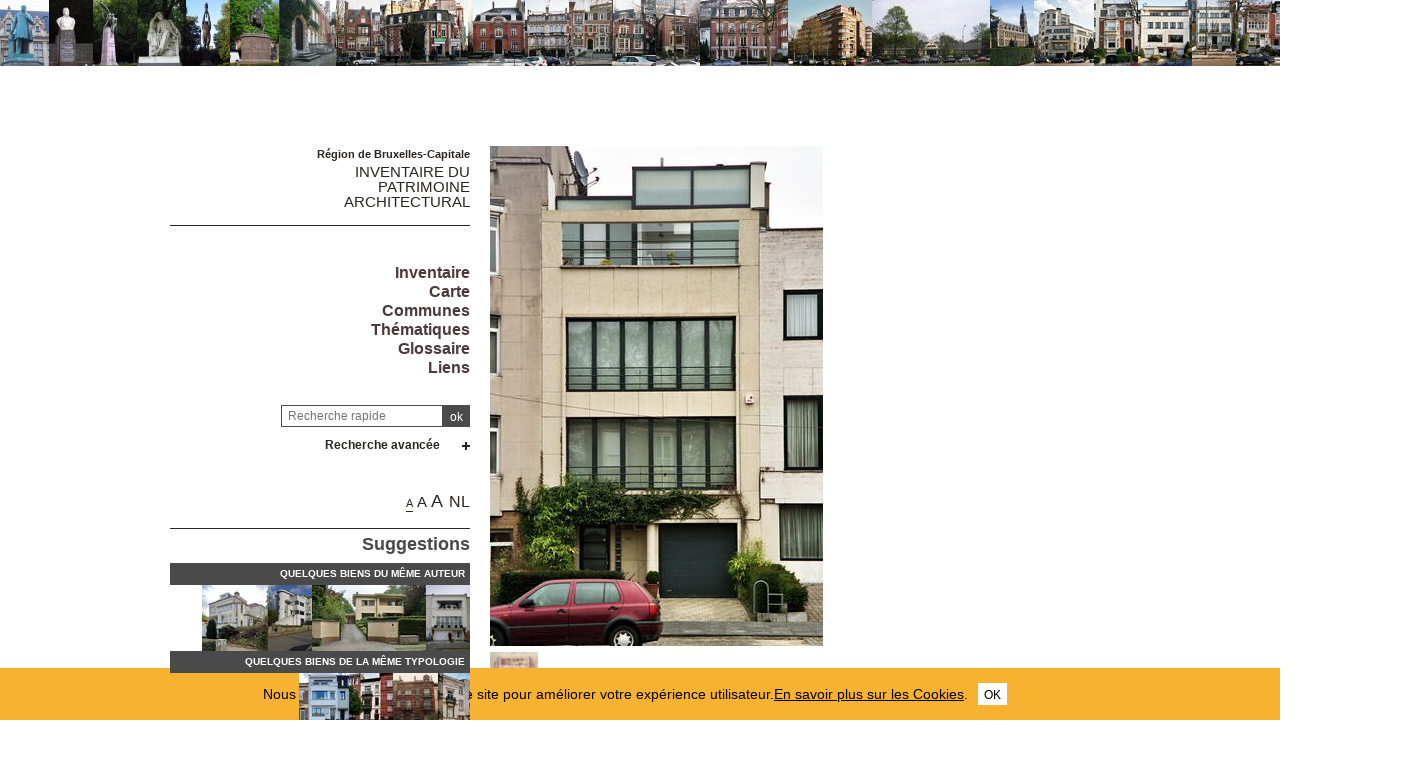

--- FILE ---
content_type: text/html; charset=utf-8
request_url: https://monument.heritage.brussels/fr/Bruxelles_Extension_Sud/Avenue_Franklin_Roosevelt/206/16188
body_size: 69471
content:
<!DOCTYPE html> 
<html lang="fr">
<head>
  	<meta http-equiv="content-type" content="text/html; charset=utf-8" />
	<meta content="IE=edge,chrome=1" http-equiv="X-UA-Compatible">
	<meta name='viewport' content='width=device-width, initial-scale=1.0, user-scalable=0' >
	<title> &ndash; Inventaire du patrimoine architectural</title>
	<link rel="shortcut icon" href="/img/urban_favicon.png" type="image/vnd.microsoft.icon" />
	<meta content="maison d’habitation, Raphaël DELVILLE <span class='art-field'>architecte</span>" name="description">
	<meta name="DC.title" content=" &ndash; Inventaire du patrimoine architectural" />	<meta property="og:title" content=" &ndash; Inventaire du patrimoine architectural" />
	<meta property="og:type" content="Place" />
	<meta property="og:description" content="maison d’habitation, Raphaël DELVILLE <span class='art-field'>architecte</span>" />
	<meta property="og:locale" content="fr_FR" />
	<meta property="og:image" content="https://monument.heritage.brussels/medias/500/buildings/10516062_0206_P01.jpg" />
	<meta property="og:image:url" content="https://monument.heritage.brussels/medias/500/buildings/10516062_0206_P01.jpg" />
	<meta property="og:image:height" content="500" />
	<style>@import url("/_integration/heritage/assets/css/style.css?v=20260119164621");</style>
	<style>@import url("/_integration/shame.monuments.css?v=20260119164621");</style>
	<link rel="stylesheet" href="https://unpkg.com/leaflet@1.4.0/dist/leaflet.css"
  integrity="sha512-puBpdR0798OZvTTbP4A8Ix/l+A4dHDD0DGqYW6RQ+9jxkRFclaxxQb/SJAWZfWAkuyeQUytO7+7N4QKrDh+drA=="
  crossorigin=""/>
  <link rel="stylesheet" media="all" href="https://unpkg.com/leaflet.markercluster@1.4.1/dist/MarkerCluster.Default.css" />
<link rel="stylesheet" media="all" href="https://unpkg.com/leaflet.markercluster@1.4.1/dist/MarkerCluster.css" />
  
  
<script src="https://unpkg.com/leaflet@1.4.0/dist/leaflet.js"
  integrity="sha512-QVftwZFqvtRNi0ZyCtsznlKSWOStnDORoefr1enyq5mVL4tmKB3S/EnC3rRJcxCPavG10IcrVGSmPh6Qw5lwrg=="
  crossorigin=""></script>
  <script src="https://unpkg.com/leaflet.markercluster@1.4.1/dist/leaflet.markercluster.js"></script>
  

  <script src="/_integration/Control.FullScreen.js"></script>
  
  
  <script src="/_integration/heritage/assets/js/dist/libs.js?v=1"></script>
  <script src="https://cdnjs.cloudflare.com/ajax/libs/popper.js/1.14.3/umd/popper.min.js" integrity="sha384-ZMP7rVo3mIykV+2+9J3UJ46jBk0WLaUAdn689aCwoqbBJiSnjAK/l8WvCWPIPm49" crossorigin="anonymous"></script>
  <script src="https://stackpath.bootstrapcdn.com/bootstrap/4.1.1/js/bootstrap.min.js" integrity="sha384-smHYKdLADwkXOn1EmN1qk/HfnUcbVRZyYmZ4qpPea6sjB/pTJ0euyQp0Mk8ck+5T" crossorigin="anonymous"></script>
  <script src="/_integration/heritage/assets/js/dist/hierarchy-select.js?v=1"></script>
  <script src="/_integration/heritage/assets/js/dist/scripts.js?v=3"></script>
  <script src="/_integration/heritage/assets/js/dist/connection.js?v=3"></script>
  <!-- jQuery Modal -->
<script src="https://cdnjs.cloudflare.com/ajax/libs/jquery-modal/0.9.1/jquery.modal.min.js"></script>
<link rel="stylesheet" href="https://cdnjs.cloudflare.com/ajax/libs/jquery-modal/0.9.1/jquery.modal.min.css" />
<style>
.blocker{z-index:999998;}
.modal{z-index:999999;padding: 10px 0px;border-radius:0px;}
</style>
  <!-- Google tag (gtag.js) -->
<script async src="https://www.googletagmanager.com/gtag/js?id=G-NCJ1RPJXJX"></script>
<script>
  window.dataLayer = window.dataLayer || [];
  function gtag(){dataLayer.push(arguments);}
  gtag('js', new Date());

  gtag('config', 'G-NCJ1RPJXJX');
</script>
</head>

<body class="front  fr monuments">
<div id="phrise">

<a href='/fr/Bruxelles_Extension_Sud/Avenue_Franklin_Roosevelt/A006/15747' class='imginfo'><img src='https://monument.heritage.brussels/medias/66/buildings/10516062_A006_P01.jpg' alt="Roosevelt  (avenue Franklin)<br>ULB Campus Solbosch "></a><a href='/fr/Bruxelles_Extension_Sud/Avenue_Franklin_Roosevelt/A001/16099' class='imginfo'><img src='https://monument.heritage.brussels/medias/66/buildings/10516062_A001_P01.jpg' alt="Roosevelt  (avenue Franklin)"></a><a href='/fr/Bruxelles_Extension_Sud/Avenue_Franklin_Roosevelt/A002/16100' class='imginfo'><img src='https://monument.heritage.brussels/medias/66/buildings/10516062_A002_P01.jpg' alt="Roosevelt  (avenue Franklin)"></a><a href='/fr/Bruxelles_Extension_Sud/Avenue_Franklin_Roosevelt/A003/16101' class='imginfo'><img src='https://monument.heritage.brussels/medias/66/buildings/10516062_A003_P01.jpg' alt="Roosevelt  (avenue Franklin)"></a><a href='/fr/Bruxelles_Extension_Sud/Avenue_Franklin_Roosevelt/A004/16102' class='imginfo'><img src='https://monument.heritage.brussels/medias/66/buildings/10516062_A004_P01.jpg' alt="Roosevelt  (avenue Franklin)"></a><a href='/fr/Bruxelles_Extension_Sud/Avenue_Franklin_Roosevelt/A005/16103' class='imginfo'><img src='https://monument.heritage.brussels/medias/66/buildings/10516062_A005_P01.jpg' alt="Roosevelt  (avenue Franklin)"></a><a href='/fr/Bruxelles_Extension_Sud/Avenue_Franklin_Roosevelt/2/16105' class='imginfo'><img src='https://monument.heritage.brussels/medias/66/buildings/10516062_0002_P01.jpg' alt="Roosevelt 2 (avenue Franklin)"></a><a href='/fr/Bruxelles_Extension_Sud/Avenue_Franklin_Roosevelt/6/16108' class='imginfo'><img src='https://monument.heritage.brussels/medias/66/buildings/10516062_0006_P01.jpg' alt="Roosevelt 6 (avenue Franklin)<br>Congo 13 (avenue du)"></a><a href='/fr/Bruxelles_Extension_Sud/Avenue_Franklin_Roosevelt/10/16110' class='imginfo'><img src='https://monument.heritage.brussels/medias/66/buildings/10516062_0010_P01.jpg' alt="Roosevelt 10 (avenue Franklin)"></a><a href='/fr/Bruxelles_Extension_Sud/Avenue_Franklin_Roosevelt/14/16113' class='imginfo'><img src='https://monument.heritage.brussels/medias/66/buildings/10516062_0014_P01.jpg' alt="Roosevelt 14 (avenue Franklin)<br>Courses 9 (avenue des)"></a><a href='/fr/Bruxelles_Extension_Sud/Avenue_Franklin_Roosevelt/18/16114' class='imginfo'><img src='https://monument.heritage.brussels/medias/66/buildings/10516062_0016_P01.jpg' alt="Roosevelt 16-18 (avenue Franklin)"></a><a href='/fr/Bruxelles_Extension_Sud/Avenue_Franklin_Roosevelt/22/16118' class='imginfo'><img src='https://monument.heritage.brussels/medias/66/buildings/10516062_0022_P01.jpg' alt="Roosevelt 22 (avenue Franklin)"></a><a href='/fr/Bruxelles_Extension_Sud/Avenue_Franklin_Roosevelt/24/16120' class='imginfo'><img src='https://monument.heritage.brussels/medias/66/buildings/10516062_0024_P01.jpg' alt="Roosevelt 24 (avenue Franklin)"></a><a href='/fr/Bruxelles_Extension_Sud/Avenue_Franklin_Roosevelt/26/16122' class='imginfo'><img src='https://monument.heritage.brussels/medias/66/buildings/10516062_0026_P01.jpg' alt="Roosevelt 26 (avenue Franklin)"></a><a href='/fr/Bruxelles_Extension_Sud/Avenue_Franklin_Roosevelt/30/16124' class='imginfo'><img src='https://monument.heritage.brussels/medias/66/buildings/10516062_0030_P01.jpg' alt="Roosevelt 30 (avenue Franklin)<br>Courses 37 (avenue des)"></a><a href='/fr/Bruxelles_Extension_Sud/Avenue_Franklin_Roosevelt/34/16127' class='imginfo'><img src='https://monument.heritage.brussels/medias/66/buildings/10516062_0034_P01.jpg' alt="Roosevelt 34 (avenue Franklin)"></a><a href='/fr/Bruxelles_Extension_Sud/Avenue_Franklin_Roosevelt/48/15748' class='imginfo'><img src='https://monument.heritage.brussels/medias/66/buildings/10516062_0048_P01.jpg' alt="Roosevelt 48 (avenue Franklin)<br>ULB Campus Solbosch "></a><a href='/fr/Bruxelles_Extension_Sud/ULB_Campus_Solbosch/A003/15749' class='imginfo'><img src='https://monument.heritage.brussels/medias/66/buildings/10516062_0050_P01.jpg' alt="Roosevelt 50 (avenue Franklin)<br>ULB Campus Solbosch "></a><a href='/fr/Bruxelles_Extension_Sud/Avenue_Franklin_Roosevelt/52/16132' class='imginfo'><img src='https://monument.heritage.brussels/medias/66/buildings/10516062_0052_P01.jpg' alt="Roosevelt 52 (avenue Franklin)<br>Depage 1 (avenue Antoine)"></a><a href='/fr/Bruxelles_Extension_Sud/Avenue_Franklin_Roosevelt/54/16133' class='imginfo'><img src='https://monument.heritage.brussels/medias/66/buildings/10516062_0054_P01.jpg' alt="Roosevelt 54 (avenue Franklin)"></a><a href='/fr/Bruxelles_Extension_Sud/Avenue_Franklin_Roosevelt/56/16134' class='imginfo'><img src='https://monument.heritage.brussels/medias/66/buildings/10516062_0056_P01.jpg' alt="Roosevelt 56 (avenue Franklin)"></a><a href='/fr/Bruxelles_Extension_Sud/Avenue_Franklin_Roosevelt/60/16135' class='imginfo'><img src='https://monument.heritage.brussels/medias/66/buildings/10516062_0060_P01.jpg' alt="Roosevelt 60 (avenue Franklin)"></a><a href='/fr/Bruxelles_Extension_Sud/Avenue_Franklin_Roosevelt/62/16136' class='imginfo'><img src='https://monument.heritage.brussels/medias/66/buildings/10516062_0062_P01.jpg' alt="Roosevelt 62 (avenue Franklin)"></a><a href='/fr/Bruxelles_Extension_Sud/Avenue_Franklin_Roosevelt/64/16137' class='imginfo'><img src='https://monument.heritage.brussels/medias/66/buildings/10516062_0064_P01.jpg' alt="Roosevelt 64 (avenue Franklin)"></a><a href='/fr/Bruxelles_Extension_Sud/Avenue_Franklin_Roosevelt/66/16138' class='imginfo'><img src='https://monument.heritage.brussels/medias/66/buildings/10516062_0066_P01.jpg' alt="Roosevelt 66 (avenue Franklin)"></a><a href='/fr/Bruxelles_Extension_Sud/Avenue_Franklin_Roosevelt/68/16140' class='imginfo'><img src='https://monument.heritage.brussels/medias/66/buildings/10516062_0068_P01.jpg' alt="Roosevelt 68 (avenue Franklin)"></a><a href='/fr/Bruxelles_Extension_Sud/Avenue_Franklin_Roosevelt/70/16141' class='imginfo'><img src='https://monument.heritage.brussels/medias/66/buildings/10516062_0070_P01.jpg' alt="Roosevelt 70 (avenue Franklin)"></a><a href='/fr/Bruxelles_Extension_Sud/Avenue_Franklin_Roosevelt/72/16142' class='imginfo'><img src='https://monument.heritage.brussels/medias/66/buildings/10516062_0072_P01.jpg' alt="Roosevelt 72 (avenue Franklin)"></a><a href='/fr/Bruxelles_Extension_Sud/Avenue_Franklin_Roosevelt/74/16144' class='imginfo'><img src='https://monument.heritage.brussels/medias/66/buildings/10516062_0074_P01.jpg' alt="Roosevelt 74 (avenue Franklin)"></a><a href='/fr/Bruxelles_Extension_Sud/Avenue_Franklin_Roosevelt/76/16145' class='imginfo'><img src='https://monument.heritage.brussels/medias/66/buildings/10516062_0076_P01.jpg' alt="Roosevelt 76 (avenue Franklin)"></a><a href='/fr/Bruxelles_Extension_Sud/Avenue_Franklin_Roosevelt/78/16148' class='imginfo'><img src='https://monument.heritage.brussels/medias/66/buildings/10516062_0078_P01.jpg' alt="Roosevelt 78 (avenue Franklin)<br>Orée 5, 7, 9 (avenue de l')"></a><a href='/fr/Bruxelles_Extension_Sud/Avenue_Franklin_Roosevelt/82/16149' class='imginfo'><img src='https://monument.heritage.brussels/medias/66/buildings/10516062_0082_P01.jpg' alt="Roosevelt 82, 84 (avenue Franklin)"></a><a href='/fr/Bruxelles_Extension_Sud/Avenue_Franklin_Roosevelt/86/16151' class='imginfo'><img src='https://monument.heritage.brussels/medias/66/buildings/10516062_0086_P01.jpg' alt="Roosevelt 86 (avenue Franklin)"></a><a href='/fr/Bruxelles_Extension_Sud/Avenue_Franklin_Roosevelt/90/16153' class='imginfo'><img src='https://monument.heritage.brussels/medias/66/buildings/10516062_0090_P01.jpg' alt="Roosevelt 90 (avenue Franklin)"></a><a href='/fr/Bruxelles_Extension_Sud/Avenue_Franklin_Roosevelt/92/16154' class='imginfo'><img src='https://monument.heritage.brussels/medias/66/buildings/10516062_0092_P01.jpg' alt="Roosevelt 92 (avenue Franklin)"></a><a href='/fr/Bruxelles_Extension_Sud/Avenue_Franklin_Roosevelt/94/16155' class='imginfo'><img src='https://monument.heritage.brussels/medias/66/buildings/10516062_0094_P01.jpg' alt="Roosevelt 94 (avenue Franklin)"></a><a href='/fr/Bruxelles_Extension_Sud/Avenue_Franklin_Roosevelt/96/16156' class='imginfo'><img src='https://monument.heritage.brussels/medias/66/buildings/10516062_0096_P01.jpg' alt="Roosevelt 96 (avenue Franklin)"></a><a href='/fr/Bruxelles_Extension_Sud/Avenue_Franklin_Roosevelt/96a/16157' class='imginfo'><img src='https://monument.heritage.brussels/medias/66/buildings/10516062_0096a_P01.jpg' alt="Roosevelt 96a (avenue Franklin)"></a><a href='/fr/Bruxelles_Extension_Sud/Avenue_Franklin_Roosevelt/98/16159' class='imginfo'><img src='https://monument.heritage.brussels/medias/66/buildings/10516062_0098_P01.jpg' alt="Roosevelt 98 (avenue Franklin)"></a><a href='/fr/Bruxelles_Extension_Sud/Avenue_Franklin_Roosevelt/100/16160' class='imginfo'><img src='https://monument.heritage.brussels/medias/66/buildings/10516062_0100_P01.jpg' alt="Roosevelt 100 (avenue Franklin)"></a><a href='/fr/Bruxelles_Extension_Sud/Avenue_Franklin_Roosevelt/102/16161' class='imginfo'><img src='https://monument.heritage.brussels/medias/66/buildings/10516062_0102_P01.jpg' alt="Roosevelt 102 (avenue Franklin)"></a><a href='/fr/Bruxelles_Extension_Sud/Avenue_Franklin_Roosevelt/104/16162' class='imginfo'><img src='https://monument.heritage.brussels/medias/66/buildings/10516062_0104_P01.jpg' alt="Roosevelt 104 (avenue Franklin)"></a><a href='/fr/Bruxelles_Extension_Sud/Avenue_Franklin_Roosevelt/106/16163' class='imginfo'><img src='https://monument.heritage.brussels/medias/66/buildings/10516062_0106_P01.jpg' alt="Roosevelt 106 (avenue Franklin)"></a><a href='/fr/Bruxelles_Extension_Sud/Avenue_Franklin_Roosevelt/108/16164' class='imginfo'><img src='https://monument.heritage.brussels/medias/66/buildings/10516062_0108_P01.jpg' alt="Roosevelt 108 (avenue Franklin)"></a><a href='/fr/Bruxelles_Extension_Sud/Avenue_Franklin_Roosevelt/110/16165' class='imginfo'><img src='https://monument.heritage.brussels/medias/66/buildings/10516062_0110_P01.jpg' alt="Roosevelt 110 (avenue Franklin)"></a><a href='/fr/Bruxelles_Extension_Sud/Avenue_Franklin_Roosevelt/114/16166' class='imginfo'><img src='https://monument.heritage.brussels/medias/66/buildings/10516062_0114_P01.jpg' alt="Roosevelt 114 (avenue Franklin)"></a><a href='/fr/Bruxelles_Extension_Sud/Avenue_Franklin_Roosevelt/116/16167' class='imginfo'><img src='https://monument.heritage.brussels/medias/66/buildings/10516062_0116_P01.jpg' alt="Roosevelt 116 (avenue Franklin)"></a><a href='/fr/Bruxelles_Extension_Sud/Avenue_Franklin_Roosevelt/118/16168' class='imginfo'><img src='https://monument.heritage.brussels/medias/66/buildings/10516062_0118_P01.jpg' alt="Roosevelt 118 (avenue Franklin)"></a><a href='/fr/Bruxelles_Extension_Sud/Avenue_Franklin_Roosevelt/124/16169' class='imginfo'><img src='https://monument.heritage.brussels/medias/66/buildings/10516062_0124_P01.jpg' alt="Roosevelt 124 (avenue Franklin)"></a><a href='/fr/Bruxelles_Extension_Sud/Avenue_Franklin_Roosevelt/126/16170' class='imginfo'><img src='https://monument.heritage.brussels/medias/66/buildings/10516062_0126_P01.jpg' alt="Roosevelt 126 (avenue Franklin)"></a>


</div><div class="site-wrapper container">
	<div class="row">
		<header id="main-header" class="col-md-4 d-print-none">
			<div id="logo2"><img src="/_integration/heritage/assets/css/images/logo/logo-iris.png" alt="Région de Bruxelles Capitale" class="logo-bxl-cap" ><p>Région de Bruxelles-Capitale</p>
</div>
<div id="navigation" class="d-flex flex-column align-items-end" >
			<div id="header">

					<div id="logo">
						<p>Région de Bruxelles-Capitale</p>
						<div class="baseline"><a href="/fr/">Inventaire du<br> patrimoine architectural</a></div>
					</div>

					<!-- Toggle Menu -->

		            <div class="toggle-wrapper">
		                <a id="nav-toggle" class="hamburger-menu toggle-menu" href="#primary-nav"><div class="bar"></div></a>
		            </div>

					<div id="menu-1">
						<nav>
							<ul id="menu">
								<li class="first"><a href="/fr/inventaire/">Inventaire</a></li>

<li class="first"><a href="/fr/map/">Carte</a></li>
<li class="first"><a href="/fr/cities/">Communes</a></li>
<li class="first"><a href="/fr/inventories/">Thématiques</a></li>
<li class="first"><a href="/fr/glossary/">Glossaire</a></li>
<li class="first"><a href="/fr/liens/">Liens</a></li>								
							</ul>
						</nav>

					</div>

				</div>

				<div class="header-search-wrapper">
					<form action="/index.php" method="GET" name="qsearch" style="margin-top:0px;">
						<a href="javascript:affichePage(85);"><img src="/img/info.gif" alt="info" class="help_button"></a><input id="quick_search" class="field" type="text" name="quick_search" value="" placeholder="Recherche rapide">
						<input type="hidden" name="section" value="buildings">
						<input type="hidden" name="lg" value="fr">
						<input class="submit" type="submit" value="ok">
					</form>
					
					
					
					<div class="adv-search"><a href="#">Recherche avancée</a></div>
					<div id="menu_select">
					<form action="/index.php" method="GET" name="building_search">
	<div>
	
		<div class="dropdown hierarchy-select hiearchy" id="city" default="">
		    <button type="button" class="btn btn-secondary dropdown-toggle" id="city-button" data-toggle="dropdown" aria-haspopup="true" aria-expanded="false"></button>
		    <div class="dropdown-menu" aria-labelledby="city-button">
<div class="hs-searchbox">
		            <input type="text" class="form-control" autocomplete="off">
		        </div>
				<div class="hs-menu-inner">
				<a href="#" class="dropdown-item" data-value="" data-level="1">Toutes les communes</a>
			 
				<a href="#" class="dropdown-item" data-value="1070" data-level="1" >Anderlecht</a>
				<a href="#" class="dropdown-item" data-value="1160" data-level="1" >Auderghem</a>
				<a href="#" class="dropdown-item" data-value="1082" data-level="1" >Berchem-Sainte-Agathe</a>
				<a href="#" class="dropdown-item" data-value="1002" data-level="1" >Bruxelles Extension Est</a>
				<a href="#" class="dropdown-item" data-value="1003" data-level="1" >Bruxelles Extension Nord</a>
				<a href="#" class="dropdown-item" data-value="1001" data-level="1" >Bruxelles Extension Sud</a>
				<a href="#" class="dropdown-item" data-value="1130" data-level="1" >Bruxelles Haren</a>
				<a href="#" class="dropdown-item" data-value="1020" data-level="1" >Bruxelles Laeken</a>
				<a href="#" class="dropdown-item" data-value="1120" data-level="1" >Bruxelles Neder-O.-H.</a>
				<a href="#" class="dropdown-item" data-value="1000" data-level="1" >Bruxelles Pentagone</a>
				<a href="#" class="dropdown-item" data-value="1040" data-level="1" >Etterbeek</a>
				<a href="#" class="dropdown-item" data-value="1140" data-level="1" >Evere</a>
				<a href="#" class="dropdown-item" data-value="1190" data-level="1" >Forest</a>
				<a href="#" class="dropdown-item" data-value="1083" data-level="1" >Ganshoren</a>
				<a href="#" class="dropdown-item" data-value="1050" data-level="1" >Ixelles</a>
				<a href="#" class="dropdown-item" data-value="1090" data-level="1" >Jette</a>
				<a href="#" class="dropdown-item" data-value="1081" data-level="1" >Koekelberg</a>
				<a href="#" class="dropdown-item" data-value="1080" data-level="1" >Molenbeek-Saint-Jean</a>
				<a href="#" class="dropdown-item" data-value="1060" data-level="1" >Saint-Gilles</a>
				<a href="#" class="dropdown-item" data-value="1210" data-level="1" >Saint-Josse-ten-Noode</a>
				<a href="#" class="dropdown-item" data-value="1030" data-level="1" >Schaerbeek</a>
				<a href="#" class="dropdown-item" data-value="1180" data-level="1" >Uccle</a>
				<a href="#" class="dropdown-item" data-value="1170" data-level="1" >Watermael-Boitsfort</a>
				<a href="#" class="dropdown-item" data-value="1200" data-level="1" >Woluwe-Saint-Lambert</a>
				<a href="#" class="dropdown-item" data-value="1150" data-level="1" >Woluwe-Saint-Pierre</a>			    </div>
			</div>
			<input class="d-none" name="city" readonly="readonly" aria-hidden="true" type="text"/>
		</div>
	</div>
	<div>
		<div class="dropdown hierarchy-select hiearchy hierarchystreets">
		    <button type="button" class="btn btn-secondary dropdown-toggle" id="streets-button" data-toggle="dropdown" aria-haspopup="true" aria-expanded="false"></button>
		    <div class="dropdown-menu" aria-labelledby="streets-button">
<div class="hs-searchbox">
		            <input type="text" class="form-control" autocomplete="off">
		        </div>
				<div class="hs-menu-inner streets_to_populate">
			      <a href="#" class="dropdown-item" data-value="" data-level="1">Toutes les voiries</a>	
				</div>
			</div>
			<input class="d-none" name="street" readonly="readonly" aria-hidden="true" type="text"/>
		</div>
		
	</div>
	<div>
		<input class="wplaceh" id="number" placeholder="Tous les numéros" name="number" value="" type="text" style="width:110px;"/>
	</div>
	
	<div>
		<div class="dropdown hierarchy-select hiearchy">
		    <button type="button" class="btn btn-secondary dropdown-toggle" id="actors-button" data-toggle="dropdown" aria-haspopup="true" aria-expanded="false"></button>
		    <div class="dropdown-menu" aria-labelledby="actors-button">
<div class="hs-searchbox">
		            <input type="text" class="form-control" autocomplete="off">
		        </div>
				<div class="hs-menu-inner architectes_to_populate">
			      <a href="#" class="dropdown-item" data-value="" data-level="1">Tous les architectes, artistes, artisans</a>			
				</div>
			</div>
			<input class="d-none" name="actor" readonly="readonly" aria-hidden="true" type="text"/>
		</div>
	</div>
	
	
	<div>
		<div class="dropdown hierarchy-select hiearchy levelstypo" id="select_types">
		    <button type="button" class="btn btn-secondary dropdown-toggle" id="types-button" data-toggle="dropdown" aria-haspopup="true" aria-expanded="false"></button>
		    <div class="dropdown-menu" aria-labelledby="types-one-button">
		        <!--<div class="hs-searchbox">
		            <input type="text" class="form-control" autocomplete="off">
		        </div>-->
				<div class="hs-menu-inner">
			      <a href="#" class="dropdown-item" data-value="" data-level="1">Toutes les typologies  </a>
			      
				<a href="#" class="dropdown-item" data-value="162" data-level="1" >Habitation unifamiliale</a>
				<a href="#" class="dropdown-item" data-value="163" data-level="1" >Logement multiple</a>
				<a href="#" class="dropdown-item" data-value="166" data-level="1" >Architecture commerciale</a>
				<a href="#" class="dropdown-item" data-value="177" data-level="1" >Architecture funéraire</a>
				<a href="#" class="dropdown-item" data-value="169" data-level="1" >Architecture industrielle</a>
				<a href="#" class="dropdown-item" data-value="167" data-level="1" >Bureaux</a>
				<a href="#" class="dropdown-item" data-value="172" data-level="1" >Culte & Philosophie</a>
				<a href="#" class="dropdown-item" data-value="164" data-level="1" >Château et Palais</a>
				<a href="#" class="dropdown-item" data-value="165" data-level="1" >Architecture rurale</a>
				<a href="#" class="dropdown-item" data-value="176" data-level="1" >Culture & spectacle</a>
				<a href="#" class="dropdown-item" data-value="175" data-level="1" >Edifice sportif</a>
				<a href="#" class="dropdown-item" data-value="174" data-level="1" >Enseignement</a>
				<a href="#" class="dropdown-item" data-value="179" data-level="1" >Génie civil</a>
				<a href="#" class="dropdown-item" data-value="168" data-level="1" >Horeca</a>
				<a href="#" class="dropdown-item" data-value="178" data-level="1" >Mobilier urbain</a>
				<a href="#" class="dropdown-item" data-value="173" data-level="1" >Santé & assistance</a>
				<a href="#" class="dropdown-item" data-value="171" data-level="1" >Transport en commun</a>
				<a href="#" class="dropdown-item" data-value="170" data-level="1" >Vie publique</a>
				<a href="#" class="dropdown-item" data-value="180" data-level="1" >Divers</a>				  
				  
				  
				 
			    </div>
			</div>
			<input class="d-none" name="type" readonly="readonly" aria-hidden="true" type="text"/>
		</div>
	</div>
	<div class='stypeajax'></div>
	
	

	
	<div>
		<div class="dropdown hierarchy-select hiearchy">
		    <button type="button" class="btn btn-secondary dropdown-toggle" id="style-button" data-toggle="dropdown" aria-haspopup="true" aria-expanded="false"></button>
		    <div class="dropdown-menu" aria-labelledby="style-button">
<div class="hs-searchbox">
		            <input type="text" class="form-control" autocomplete="off">
		        </div>
				<div class="hs-menu-inner">
			      <a href="#" class="dropdown-item" data-value="" data-level="1">Tous les styles</a>
			     
				<a href="#" class="dropdown-item" data-value="542" data-level="1" >architecture contemporaine</a>
				<a href="#" class="dropdown-item" data-value="562" data-level="1" >Architecture high-tech</a>
				<a href="#" class="dropdown-item" data-value="531" data-level="1" >Architecture rurale</a>
				<a href="#" class="dropdown-item" data-value="553" data-level="1" >Architecture traditionnelle</a>
				<a href="#" class="dropdown-item" data-value="500" data-level="1" >Art Déco</a>
				<a href="#" class="dropdown-item" data-value="501" data-level="1" >Art nouveau</a>
				<a href="#" class="dropdown-item" data-value="544" data-level="1" >Baroque</a>
				<a href="#" class="dropdown-item" data-value="564" data-level="1" >Baroque classicisant</a>
				<a href="#" class="dropdown-item" data-value="503" data-level="1" >Beaux-Arts</a>
				<a href="#" class="dropdown-item" data-value="539" data-level="1" >Brutalisme</a>
				<a href="#" class="dropdown-item" data-value="550" data-level="1" >Classicisme</a>
				<a href="#" class="dropdown-item" data-value="538" data-level="1" >Classicisme moderne</a>
				<a href="#" class="dropdown-item" data-value="507" data-level="1" >Eclectique à façade polychrome</a>
				<a href="#" class="dropdown-item" data-value="506" data-level="1" >Éclectisme</a>
				<a href="#" class="dropdown-item" data-value="505" data-level="1" >Éclectisme d'inspiration pittoresque</a>
				<a href="#" class="dropdown-item" data-value="546" data-level="1" >Éclectisme tardif</a>
				<a href="#" class="dropdown-item" data-value="532" data-level="1" >École d'Amsterdam</a>
				<a href="#" class="dropdown-item" data-value="508" data-level="1" >Empire</a>
				<a href="#" class="dropdown-item" data-value="556" data-level="1" >Fonctionnalisme</a>
				<a href="#" class="dropdown-item" data-value="548" data-level="1" >Gothique</a>
				<a href="#" class="dropdown-item" data-value="533" data-level="1" >Historicisme</a>
				<a href="#" class="dropdown-item" data-value="510" data-level="1" >international</a>
				<a href="#" class="dropdown-item" data-value="551" data-level="1" >Louis-Philippe</a>
				<a href="#" class="dropdown-item" data-value="535" data-level="1" >Mauresque</a>
				<a href="#" class="dropdown-item" data-value="511" data-level="1" >Modernisme</a>
				<a href="#" class="dropdown-item" data-value="563" data-level="1" >modernisme d'après-guerre</a>
				<a href="#" class="dropdown-item" data-value="502" data-level="1" >Néo-baroque</a>
				<a href="#" class="dropdown-item" data-value="513" data-level="1" >Néo-byzantin</a>
				<a href="#" class="dropdown-item" data-value="514" data-level="1" >Néo-égyptien</a>
				<a href="#" class="dropdown-item" data-value="517" data-level="1" >Néo-Louis XV, néo-rococo</a>
				<a href="#" class="dropdown-item" data-value="518" data-level="1" >Néo-Louis XVI</a>
				<a href="#" class="dropdown-item" data-value="543" data-level="1" >néo-palladien</a>
				<a href="#" class="dropdown-item" data-value="521" data-level="1" >Néo-Renaissance</a>
				<a href="#" class="dropdown-item" data-value="522" data-level="1" >Néo-Renaissance flamande</a>
				<a href="#" class="dropdown-item" data-value="523" data-level="1" >Néo-roman</a>
				<a href="#" class="dropdown-item" data-value="554" data-level="1" >Néo-traditionnel</a>
				<a href="#" class="dropdown-item" data-value="561" data-level="1" >Néo-Tudor</a>
				<a href="#" class="dropdown-item" data-value="512" data-level="1" >Néoclassicisme</a>
				<a href="#" class="dropdown-item" data-value="509" data-level="1" >Néogothique</a>
				<a href="#" class="dropdown-item" data-value="527" data-level="1" >Paquebot</a>
				<a href="#" class="dropdown-item" data-value="529" data-level="1" >Postmodernisme</a>
				<a href="#" class="dropdown-item" data-value="541" data-level="1" >Pré-modernisme</a>
				<a href="#" class="dropdown-item" data-value="560" data-level="1" >Régence</a>
				<a href="#" class="dropdown-item" data-value="536" data-level="1" >Régionaliste</a>
				<a href="#" class="dropdown-item" data-value="549" data-level="1" >Renaissance flamande</a>
				<a href="#" class="dropdown-item" data-value="540" data-level="1" >Rococo</a>
				<a href="#" class="dropdown-item" data-value="547" data-level="1" >Roman</a>
				<a href="#" class="dropdown-item" data-value="534" data-level="1" >Sécession viennoise</a>
				<a href="#" class="dropdown-item" data-value="558" data-level="1" >Second Empire</a>
				<a href="#" class="dropdown-item" data-value="537" data-level="1" >Traditionnalisme</a>			    </div>
			</div>
			<input class="d-none" name="style" readonly="readonly" aria-hidden="true" type="text"/>
		</div>
	</div>	
	
	
	
	
	
	

	<div>
		<div class="dropdown hierarchy-select hiearchy">
		    <button type="button" class="btn btn-secondary dropdown-toggle" id="inventories-button" data-toggle="dropdown" aria-haspopup="true" aria-expanded="false"></button>
		    <div class="dropdown-menu" aria-labelledby="inventories-button">
<div class="hs-searchbox">
		            <input type="text" class="form-control" autocomplete="off">
		        </div>
				<div class="hs-menu-inner">
			      <a href="#" class="dropdown-item" data-value="" data-level="1">Tous les inventaires</a>
			     
				<a href="#" class="dropdown-item" data-value="2" data-level="1" >Actualisation de l'inventaire d'urgence</a>
				<a href="#" class="dropdown-item" data-value="7" data-level="1" >Actualisation du projet d'inventaire régional du patrimoine architectural</a>
				<a href="#" class="dropdown-item" data-value="11" data-level="1" >Actualisation permanente de l'inventaire régional du patrimoine architectural</a>
				<a href="#" class="dropdown-item" data-value="13" data-level="1" >Inventaire d'urgence du patrimoine architectural de l'agglomération bruxelloise</a>
				<a href="#" class="dropdown-item" data-value="4" data-level="1" >Inventaire de l'architecture industrielle</a>
				<a href="#" class="dropdown-item" data-value="6" data-level="1" >Inventaire des salles de cinéma</a>
				<a href="#" class="dropdown-item" data-value="47" data-level="1" >Inventaire des traces coloniales</a>
				<a href="#" class="dropdown-item" data-value="40" data-level="1" >Inventaire du patrimoine architectural 1939-1999</a>
				<a href="#" class="dropdown-item" data-value="3" data-level="1" >Inventaire du patrimoine contemporain</a>
				<a href="#" class="dropdown-item" data-value="10" data-level="1" >Inventaire du patrimoine d'ingénierie</a>
				<a href="#" class="dropdown-item" data-value="5" data-level="1" >Inventaire du patrimoine industriel</a>			    </div>
			</div>
			<input class="d-none" name="inventories" readonly="readonly" aria-hidden="true" type="text"/>
		</div>
	</div>
	<div>
	<div class="annees">
		de <input type="text" maxlength="5" id="from" name="search_from" value="" placeholder="Année" style="width:50px;margin-bottom:-1px;" class="auto"> à <input type="text" maxlength="5" id="to" name="search_to" value="" placeholder="Année" style="width:50px;margin-bottom:-1px;" class="auto">	
	</div>

	<div class="annees">
		ID <input type="text" maxlength="5" id="from" name="search_id" value="" placeholder="id" style="width:50px;margin-bottom:-1px;" class="auto">	
	</div>	
	
	<div class="listed_c">
		<label for="listed">Patrimoine protégé </label><input type="checkbox" id="listed" name="listed" value="y" >	
	</div>
	
	
	
	</div>
		<input type='hidden' name='section' value='buildings'>
	<input type='hidden' name='lg' value='fr'>
		<input class="submit" type="submit" value="chercher">
	    <input class="submit" type="button" id="reset" value="réinitialiser">
	    </form>					</div>					
					
				</div>
			

			
		
			
			<div id="views">
				<div class="size-switcher">
				<ul>
					<li><a class="S-selected tooltip-link" title="" onClick="sessionStorage.size = 'size-S'; console.log(sessionStorage.size);" href="#">A</a></li>
					<li><a class="L-selected tooltip-link" title="" onClick="sessionStorage.size = 'size-L'; console.log(sessionStorage.size);" href="#">A</a></li>
					<li><a class="XL-selected tooltip-link" title="" onClick="sessionStorage.size = 'size-XL'; console.log(sessionStorage.size);" href="#">A</a></li>
				</ul>
			</div>
				<a href="/nl/buildings/16188" title="Nederlands" lang="NL" class="tooltip-link">NL</a></div>

							
			<div id="suggestions" class="c1" style="max-width:400px;">
					<h2>Suggestions</h2>
					<h3>Quelques biens du même auteur</h3>
					<div class="mini-thumbnail-wrapper">
						<a href="/fr/buildings/25363" class="imginfo"><img src="https://monument.heritage.brussels/medias/66/buildings/inv39-99/11500198_0021_P01.jpg" alt="" ><span></span></a><a href="/fr/buildings/28096" class="imginfo"><img src="https://monument.heritage.brussels/medias/66/buildings/11801339/11801339_0085_P01.jpg" alt="" ><span></span></a><a href="/fr/buildings/36913" class="imginfo"><img src="https://monument.heritage.brussels/medias/66/buildings/11801150_0028_P01.JPG" alt="Villa Lejeune" ><span>Villa Lejeune</span></a><a href="/fr/buildings/16222" class="imginfo"><img src="https://monument.heritage.brussels/medias/66/buildings/10006128_0007_P01.jpg" alt="" ><span></span></a>
					</div>
					
			
					<h3>Quelques biens de la même typologie</h3>
					<div class="mini-thumbnail-wrapper">
						<a href="/fr/buildings/25257" class="imginfo"><img src="https://monument.heritage.brussels/medias/66/buildings/inv39-99/11500020_0591_P01.jpg" alt="" ><span></span></a><a href="/fr/buildings/7561" class="imginfo"><img src="https://monument.heritage.brussels/medias/66/buildings/10601133_0015_P01.JPG" alt="" ><span></span></a><a href="/fr/buildings/15153" class="imginfo"><img src="https://monument.heritage.brussels/medias/66/buildings/10401011_0307_P01.JPG" alt="" ><span></span></a><a href="/fr/buildings/18379" class="imginfo"><img src="https://monument.heritage.brussels/medias/66/buildings/10005097_0021_P01.jpg" alt="" ><span></span></a>
					</div>
					
			</div>	

	<div id="footer" class="c2"><a href="#iframeContainer" onclick="myContact()">Contact</a> - <a href="/fr/legal/">Notice légale</a> - <a href="/fr/privacy/">Politique de confidentialité</a><br>&copy; <a href="http://patrimoine.brussels" target="_blank">patrimoine.brussels</a> - <a href="/fr/credits/">Credits</a>
		<div class="footer-logos">
			<div class="iris"><a href="http://urban.brussels" target="_blank"><img src="/img/urban_footer.png" alt="urban.brussels" style="height:40px !important;width:auto !important;"></a></div>
		</div>
	</div>
	
</div>		</header>

		<main class="main-content col-md-8">
			
<!-- CONTENT -->		

	<div id="content">
								
		<div id='previews' class='print-main'>
<!-- galery STARTS -->
				<div class="pswp" tabindex="100" role="dialog" aria-hidden="true" >
						<div class="pswp__bg">

						</div>
				   					<!-- Slides wrapper with overflow:hidden. -->
				    	<div class="pswp__scroll-wrap">

						<div class="pswp__container">
							<div class="pswp__item"></div>
							<div class="pswp__item"></div>
							<div class="pswp__item"></div>
						</div>
				        				<!-- Default (PhotoSwipeUI_Default) interface on top of sliding area. Can be changed. -->
				        <div class="pswp__ui pswp__ui--hidden">
							<div class="pswp__top-bar">
								 <!--  Controls are self-explanatory. Order can be changed. -->
								<div class="pswp__counter"></div>
									<button class="pswp__button pswp__button--close" title="Close (Esc)"></button>
									<button class="pswp__button pswp__button--share" title="Share"></button>
					                <!-- <button class="pswp__button pswp__button--fs" title="Toggle fullscreen"></button> -->
					                <!-- <button class="pswp__button pswp__button--zoom" title="Zoom in/out"></button> -->
					                <!-- Preloader demo http://codepen.io/dimsemenov/pen/yyBWoR -->
					                <!-- element will get class pswp__preloader--active when preloader is running -->
								<div class="pswp__preloader">
									<div class="pswp__preloader__icn">
					  					<div class="pswp__preloader__cut">
					    					<div class="pswp__preloader__donut"></div>
					 					 </div>
										</div>
								</div>
							</div>
							<div class="pswp__share-modal pswp__share-modal--hidden pswp__single-tap">
								<div class="pswp__share-tooltip"></div>
							</div>
							<button class="pswp__button pswp__button--arrow--left" title="Previous (arrow left)"></button>
							<button class="pswp__button pswp__button--arrow--right" title="Next (arrow right)"></button>
				            <div class="pswp__caption">
				                <div class="pswp__caption__center"></div>
				            </div>
				        </div>
				    </div>
				</div>



				<div class="my-gallery" itemscope="" itemtype="http://schema.org/ImageGallery" data-pswp-uid="1">
									<div class="my-gallery-2">
					<figure itemprop="associatedMedia">
						<a href="https://monument.heritage.brussels/medias/buildings/10516062_0206_P01.jpg" itemprop="contentUrl" data-size="1000x1500">
						<img id="first-figure" src="https://monument.heritage.brussels/medias/500/buildings/10516062_0206_P01.jpg" alt="Avenue Franklin Roosevelt 206, 2006" style="max-height:500px;">
						</a>
						<figcaption itemprop="caption description">Avenue Franklin Roosevelt 206, 2006</figcaption>
					</figure>
					</div>

				<div class="my-gallery-wrapper is-collapse d-print-none">
					<div class="my-gallery-2 thumbs">				<div>
				<figure itemprop="associatedMedia">
					<a href="https://monument.heritage.brussels/medias/buildings/10516062_0206_Z01.jpg" itemprop="contentUrl" data-size="1007x1500">
						<img src="https://monument.heritage.brussels/medias/66/buildings/10516062_0206_Z01.jpg" alt="Avenue Franklin Roosevelt 206, projet originel, élévation, AVB/TP47215 (1937)">
					</a>
					<figcaption itemprop="caption description">Avenue Franklin Roosevelt 206, projet originel, élévation, AVB/TP47215 (1937)</figcaption>
				</figure>
				</div>
				</div><a href="#" class="collapse-btn"><span class="close"><img src="/_integration/heritage/assets/css/images/icons/more-img.svg" alt="plus de photos"></span><span class="open"><img src="/_integration/heritage/assets/css/images/icons/less-img.svg" alt="moins de photos"></span></a></div>
				
				</div>



				</div>
				<!-- galery ENDS -->

			<div class="object-header print-bkg-none">
				<div class="icons-wrapper">
					<a href="/pdf/index.php?id=16188&lg=fr&table=buildings&title=" target=_blank><img src="/_integration/heritage/assets/css/images/icons/download.svg" alt="" /></a>
										<a href="#" class="map-toggle-link"><img src="/_integration/heritage/assets/css/images/icons/location.svg" alt="Voir sur la carte" /></a>
											
<div id="socialBar">
	<a href="#" class="share shareBtn fa fa-share-alt"><img src="/_integration/heritage/assets/css/images/icons/share.svg" alt="" class="open"> <img src="/_integration/heritage/assets/css/images/icons/cross-white.svg" alt="" class="close"></a>
	<a href="mailto:?body= 
	http%3A%2F%2Fmonument.heritage.brussels%2Ffr%2FBruxelles_Extension_Sud%2FAvenue_Franklin_Roosevelt%2F206%2F16188" class="share shareBtn fa fa-instagram"><img src="/_integration/heritage/assets/css/images/icons/mail.svg" alt="" class=""></a>
	<a href="https://www.facebook.com/sharer.php?u=http%3A%2F%2Fmonument.heritage.brussels%2Ffr%2FBruxelles_Extension_Sud%2FAvenue_Franklin_Roosevelt%2F206%2F16188" class="share shareBtn fa fa-facebook" target=_blank><img src="/_integration/heritage/assets/css/images/icons/facebook-white.svg" alt="" class=""></a>
	<a href="https://twitter.com/intent/tweet?text=+%0A%09http%3A%2F%2Fmonument.heritage.brussels%2Ffr%2FBruxelles_Extension_Sud%2FAvenue_Franklin_Roosevelt%2F206%2F16188" class="share shareBtn fa fa-twitter" target=_blank><img src="/_integration/heritage/assets/css/images/icons/twitter-white.svg" alt="" class=""></a>
</div>					
				</div>
				<div class="map-popup">
				<a href="#" class="map-close"><img src="/_integration/heritage/assets/css/images/icons/cross.svg" alt="close the map"></a>
					<div id="map-container" class="unactive">

					</div>
				</div>
				
								
				<div class="location-wrapper print-bkg-none"><a href='/fr/city/1001' style='color:white;'>Bruxelles Extension Sud</a></div>
				<div class="main-info-wrapper">
				<h1><a href='/fr/Bruxelles_Extension_Sud/Avenue_Franklin_Roosevelt/10516062'>Avenue Franklin Roosevelt</a> 206</h1>				</div>
			</div>


			<div class="object-main">
				<div class="object-info list">
	
					
					<div class="single-list">
						<h4 class="label">Typologie(s)</h4>
						<div class='list-content'>maison d’habitation<br></div>
					</div>


					
					<div class="single-list">
						<h4 class="label">Intervenant(s)</h4>
						<div class='list-content'><p><a href='/index.php?section=buildings&lg=fr&actor=938'>Raphaël DELVILLE</a>
					 &ndash; <span class='art-field'>architecte</span> &ndash; <span class='art-field'>1937</span></div>
					</div>


					<div class="single-list">
						<h4 class="label">Statut juridique</h4>
						<div class="list-content"><p>Inscrit à l’inventaire légal le   19 août 2024</div>
					</div>
					<div class="hidden-wrapper">
						<div class="toggle-container">
					
					<div class="single-list">
						<h4 class="label">Styles</h4>
						<div class='list-content'>
						<div>Modernisme</div></div>
					</div>

					<div class='single-list'><h4 class='label'>Inventaire(s)</h4><div class='list-content'><ul><li><a href='/fr/inventories/2'>Actualisation de l'inventaire d'urgence</a> (Sint-Lukasarchief - 1993-1994)</li><li><a href='/fr/inventories/7'>Actualisation du projet d'inventaire régional du patrimoine architectural</a> (DMS-DML - 1995-1998)</li><li><a href='/fr/inventories/11'>Actualisation permanente de l'inventaire régional du patrimoine architectural</a> (DPC-DCE)</li><li>Le patrimoine monumental de la Belgique. Bruxelles Extension Sud (Apeb - 2005-2008)</li></ul></div></div><div class='single-list'><h4 class='label'>Ce bien présente l’(es) intérêt(s) suivant(s)</h4><div class='list-content'><ul><li><a href='#' class='info'>Artistique
			<span>La signature d’un bien immeuble (bâtiment) par un architecte de renom ne peut pas être considérée comme un critère absolu. Pour évaluer la place qu’un bien occupe dans l’œuvre d’un architecte, ce critère doit être modulé avec la qualité architecturale (composition et structure interne) du bien, sa mise en œuvre (matériaux, maîtrise technique) et la place qu’il occupe dans l’histoire de l’architecture, ces trois éléments pouvant témoigner d’une phase ou d’un aspect de l’architecture urbaine ou paysagère du passé. Les critères suivants s’appliquent alors pour évaluer l’intérêt artistique : la rareté (typologie, style, utilisation des matériaux, sources), la représentativité (idem), l’authenticité (idem + qualité d’exécution) et l’intégrité (état de conservation, éléments d’origine). Un bien possède également un intérêt artistique s’il intègre des œuvres d’art (sculptures, reliefs conçus pour le bien, etc.) ou des éléments décoratifs originaux ou particulièrement qualitatifs (vitraux signés, sgraffites, claire-voie, etc.).</span></a><li><a href='#' class='info'>Esthétique
			<span>Historiquement, cet intérêt était utilisé pour désigner des espaces verts de valeur et des zones naturelles ou semi-naturelles de grande valeur. Mais elle peut également s’appliquer à de grands ensembles de bâtiments dans une zone urbaine, avec ou sans éléments naturels, ou à des monuments qui marquent le paysage urbain. Une prise en compte d’autres intérêts s’impose : l’intérêt artistique, l’intérêt paysager (intégration de l’œuvre dans le paysage urbain et/ou naturel, les panoramas) et l’intérêt urbanistique (ensembles urbains spontanés ou organisés). Les critères de sélection suivants lui sont généralement associés : la valeur d’ensemble et la valeur contextuelle.</span></a><li><a href='#' class='info'>Historique
			<span>Le bien présente un intérêt historique :
-	s’il témoigne d’une période particulière de l’histoire de la région ou de la commune ; 

-	s’il représente un témoignage d’une période particulière du passé et/ou d’une évolution rare pour une période (par exemple, une cité-jardin représentative d’un mode de construction utilisé lors des grandes campagnes d’urbanisation après la Seconde Guerre mondiale, les noyaux villageois illustrant les premiers bâtiments groupés des communes de la Seconde couronne, la Porte de Hal comme vestige de la deuxième enceinte, etc.) ; 

-	s’il témoigne d’un développement urbain (et/ou paysager) particulier de la ville (par exemple, les immeubles des boulevards centraux ou du quartier Léopold) ; 

-	s’il présente un lien avec un personnage historique important, y compris les maisons personnelles d’architectes et les ateliers d’artistes (par exemple, la maison natale de Constantin Meunier, la maison de Magritte) ; 

-	s’il peut être associé à un événement historique important (par exemple, les maisons datant de la reconstruction de Bruxelles suite au bombardement de 1695, la colonne du Congrès) ; 

-	s’il possède une représentativité typologique caractéristique d’une activité commerciale ou culturelle (par exemple, les églises, les cinémas, l’architecture industrielle, les pharmacies) ;

-	s’il est représentatif de l’œuvre d’un architecte important dans l’histoire de l’architecture à l’échelle internationale, nationale, régionale ou locale (cela concerne à la fois des architectes connus comme V. Horta, V. Bourgeois, M. Polak mais aussi des architectes secondaires, liés localement à une commune, notamment Fernand Lefever à Koekelberg ou Emile Hoebeke à Berchem-Sainte-Agathe).
</span></a><li><a href='#' class='info'>Urbanistique
			<span>Certains biens architecturaux ont historiquement joué un rôle prépondérant dans l’aménagement de l’espace bâti et urbain. Ils définissent généralement d’autres formes d’urbanisme (plan) de manière à créer une interaction entre l’espace bâti et l’espace non bâti (ou ouvert). Cet aménagement inclut également la cohérence entre les différentes échelles. Un bien immobilier a un intérêt urbanistique lorsqu’il y joue un rôle, par exemple :
-	les immeubles d'angle, 

-	les places cohérentes et les enfilades d’immeubles (suite de façades formant un ensemble homogène de même style, même époque et/ou même gabarit),

-	les cités-jardins, 

-	les tours (immeubles de grande hauteur) et la qualité de leur relation avec leur environnement immédiat, qui peut être cohérent mais aussi contrasté, 

-	les vestiges de concepts urbanistiques et la façon dont ils sont ou ont été remplis architecturalement (et typologiquement), comme, par exemple, les palais urbains éclectiques et/ou les hôtels particuliers du quartier Léopold qui sont encore préservés.
</span></a></ul></div></div><div class="single-list">
						<h4 class="label">Recherches et rédaction</h4>
						<div class="list-content">2006-2007</div>
					</div>					<div class="single-list">
						<h4 class="label">id</h4>
						<div class="list-content">
						Urban : 16188						</div>
					</div>

					


						</div>
						<a href="#">voir plus</a>
					</div>

									</div>

								<div class="object-info description">
					<h3 class="underline">Description</h3>
					<div class="wysiwyg big">
						<div>Maison <a href='/fr/glossary/511' class='info'>moderniste<span>Le modernisme (à partir des ann&eacute;es 1920) est un courant international prônant la supr&eacute;matie de la fonction sur la forme. Il se caract&eacute;rise par l’emploi de volumes g&eacute;om&eacute;triques &eacute;l&eacute;mentaires, de la toiture plate, des fenêtres en bandeau et des mat&eacute;riaux modernes comme le b&eacute;ton arm&eacute;.</span></a>, conçue en 1937 par l'architecte Raphaël Delville. <br><br>Élévation initiale de trois niveaux, sous toiture-terrasse délimitée par une pergola de plan semi-circulaire. Un étage supplémentaire occupe aujourd'hui la terrasse. Seule la structure de la pergola à front d'avenue est maintenue. R.d.ch. percé d'une porte piétonne inscrite dans un petit <a href='/fr/glossary/194' class='info'>porche<span>Porche. Hall d’entr&eacute;e en avant-corps d’un bâtiment ou espace couvert devançant une porte en renfoncement. Portail. Porte monumentale à embrasure profonde.</span></a> <a href='/fr/glossary/305' class='info'>dans-œuvre<span>Hors-œuvre. Position d’un petit volume accol&eacute; par un de ses côt&eacute;s à un corps de bâtiment. Dans-œuvre. Terme d&eacute;signant un &eacute;l&eacute;ment situ&eacute; à l’int&eacute;rieur d’un corps de bâtiment.</span></a> et d'une porte de garage. <a href='/fr/glossary/259' class='info'>Fenêtres en bandeau<span>Fenêtre perc&eacute;e sur une grande partie de la largeur de la façade et formant visuellement un bandeau.</span></a>, munies de <a href='/fr/glossary/304' class='info'>garde-corps<span>Ouvrage de clôture qui ferme un balcon, une terrasse, une porte-fenêtre, une gaine d'ascenseur...</span></a> tubulaires. <a href='/fr/glossary/143' class='info'>Huisserie<span>Menuiseries qui s’ouvrent et se ferment, c’est-à-dire les portes et les fenêtres. Par extension, le terme d&eacute;signe &eacute;galement les fenêtres à châssis dormants.</span></a> remplacée. <br></div>
 
 
 					</div>
				</div>


								<div class="object-info source">
					<h3 class="underline">Sources</h3>

					
						<div class='wysiwyg'>
						<p><span style="font-weight: bold;">Archives</span><br>AVB/TP47215 (1937). 
 
 
 						</div>
						
					


				</div>
				<div class='d-print-none'></div><div class='d-print-none'><h3 class='underline'>Arbres remarquables à proximité</h3><div class='wysiwyg flexwrap'><div class='arborescence_results'><a href='https://sites.heritage.brussels/fr/trees/701'>
		<figure><img src='https://sites.heritage.brussels/medias/66/trees/701-7-Sequoiadendron_giganteum-2-2.JPG' class='thumb'></figure>
		<b>Sequoia géant</b>
		<div class='address'>Bruxelles <br>Avenue Franklin Roosevelt, 115</div></a></div><div class='arborescence_results'><a href='https://sites.heritage.brussels/fr/trees/702'>
		<figure><img src='https://sites.heritage.brussels/medias/66/trees/702-7-Sequoiadendron_giganteum.JPG' class='thumb'></figure>
		<b>Sequoia géant</b>
		<div class='address'>Bruxelles <br>Avenue Franklin Roosevelt, 115</div></a></div><div class='arborescence_results'><a href='https://sites.heritage.brussels/fr/trees/697'>
		<figure><img src='https://sites.heritage.brussels/medias/66/trees/697-1-Fagus_sylvatica_f._purpurea.jpg' class='thumb'></figure>
		<b>Hêtre pourpre</b>
		<div class='address'>Bruxelles <br>Avenue Franklin Roosevelt, 117</div></a></div><div class='arborescence_results'><a href='https://sites.heritage.brussels/fr/trees/703'>
		<figure><img src='https://sites.heritage.brussels/medias/66/trees/703-1-Sequoiadendron_giganteum.jpg' class='thumb'></figure>
		<b>Sequoia géant</b>
		<div class='address'>Bruxelles <br>Avenue Franklin Roosevelt, 117</div></a></div></div></div>			</div>
		<p>&nbsp;</p><p>&nbsp;</p><p>&nbsp;</p><p>&nbsp;</p>


		</div>
		</main>
	</div>
</div>
      <div id="iframeContainer">
        <div role="button" id="iframeCloseButton" onClick="togglePopupFrame()">
          <img src="/_integration/heritage/assets/css/images/icons/cross.svg" alt="Close" />
        </div>
        <iframe id="popupIframe" title="myframe">
        </iframe>
      </div>



<script>

$('#reset').click(function(e) {

   $('#menu_select .dropdown').each(function() {
		$( this ).children( "button" ).html($(this).children('div').children('div').children('a:first-of-type').html());
		$( this ).children( "input" ).val('');
		$( this ).children( "button" ).removeClass('actived');
		$('.stypeajax').empty();
		});
	$('#from').val('');	
	$('#to').val('');	
	return false;
});
$('#reset2').click(function(e) {
   $('#glossaryselect .dropdown').each(function() {
		$( this ).children( "button" ).html($(this).children('div').children('div').children('a:first-of-type').html());
		$( this ).children( "input" ).val('');
		$( this ).children( "button" ).removeClass('actived');
		});
	$('#term').val('');		
	return false;
});

$('#collections_thumbs').click(function(e) {
    $('.thumbnail-feed.free-grid').addClass('visibles');
	$('.thumbnail-feed.liste').removeClass('visibles');
	$('#collections_list').removeClass('is-active');
	$(this).addClass('is-active');
	return false;
});

$('#collections_list').click(function(e) {
    $('.thumbnail-feed.free-grid').removeClass('visibles');
	$('.thumbnail-feed.liste').addClass('visibles');
	$('#collections_thumbs').removeClass('is-active');
	$(this).addClass('is-active');
	return false;
});

$( document ).ready(function() {
	console.log( "ready" );
$('#sortby-button').change(function() {
  console.log( "on trie autrement" );
});
$('#sortby').on('change', function(e){
  console.log( "on trie autrement" );
});

});

$('.map-toggle-link, .map-close').click(function(e) {
    e.preventDefault();
    $('.map-popup').toggleClass('is-active');

    if ($('#map-container').hasClass('unactive')) {
				var deviceAgent = navigator.userAgent.toLowerCase();

				if (deviceAgent.match(/(iphone|ipod|ipad|android|blackberry|symbianos|^sonyericsson|^nokia|^samsung|^lg)/)) {
					var mymap = L.map('map-container',{
					    center: [50.801673463719, 4.3900723145037],
					    zoom: 15,
					    scrollwheelzoom: false,
					  	dragging: false
					});
				} else {
					var mymap = L.map('map-container',{
					    center: [50.801673463719, 4.3900723145037],
					    zoom: 15,
					    scrollwheelzoom: false,    
					});
				}

   				L.tileLayer.wms('https://geoservices-urbis.irisnet.be/geoserver/BaseMaps/ows', { layers: 'UrbISFrenchLabeledGray ',  format: 'image/png', transparent: true}).addTo(mymap);


   				mymap.scrollWheelZoom.disable();

   				// Icon


				var IconActeur = L.icon({iconUrl: '/img/marker-white.svg',iconSize: [32,32],
						 iconAnchor:   [16, 32],
						 popupAnchor:  [0, -36] });


				var popup = "<div class='popup-wraper'><div class='popup-container'><h3 class='h3'><a href='/fr/Bruxelles_Extension_Sud/Avenue_Franklin_Roosevelt/10516062'>Avenue Franklin Roosevelt</a> 206</h3><address><a href='/fr/Bruxelles_Extension_Sud/Avenue_Franklin_Roosevelt/10516062'>Avenue Franklin Roosevelt</a> 206</address></div></div>";


				

				L.marker([50.801673463719, 4.3900723145037], {icon: IconActeur}).addTo(mymap).bindPopup(popup);
				
				
				/* cluser options http://leaflet.github.io/Leaflet.markercluster/  */
				
				var markers = L.markerClusterGroup({
					showCoverageOnHover: false,
					chunkedLoading: true,
					removeOutsideVisibleBounds: true,
					spiderfyOnMaxZoom: false,
					disableClusteringAtZoom:17,
					iconCreateFunction: function(cluster) {
						return L.divIcon({ 
						html: cluster.getChildCount(), 
						className: 'myCluster myClustergreen', 
						iconSize: null 
						});
						}
					});
				
				
				jQuery.getJSON('/medias/monuments.fr.json',function(data){
					var MarkerIoa = L.icon({
						iconUrl: '/img/marker.svg',
						iconSize: [32,32],
						iconAnchor:   [16, 32],
						popupAnchor:  [0, -36] 
						});
					// add GeoJSON layer to the mymap once the file is loaded
					var monuments = L.geoJson(data,{
						pointToLayer: function(feature,latlng){
							var marker = L.marker(latlng,{icon: MarkerIoa});
							
							if (feature.properties.nom=='')
								feature.properties.nom=feature.properties.name;
							
							marker.bindPopup("<div class='popup-wraper'><div class='popup-container'><h3 class='h3'>"+feature.properties.nom+"</h3><a href='/fr/buildings/"+feature.properties.id+"'><img src='https://monument.heritage.brussels/medias/66/buildings/"+feature.properties.firstimage+"'></a><br><a href='/fr/buildings/"+feature.properties.id+"'>Voir la fiche</a></div></div>");
							
							return marker;
						}
					});
					markers.addLayer(monuments);
					mymap.addLayer(markers);
					});
				
				

    }

    $('#map-container').removeClass('unactive')
});

	$('#map-container').click(function(e){
	  e.stopPropagation();
	});
	
</script>
	
<script type="text/javascript">

console.log('script.monuments.js 2');
 (function($) {
        $('form').submit(function() { // ## Clean GET on Submit
            $('form input').each(function() { // ## Check each Input
                if ($(this).val().length == 0) { // ## If Empty
                    $(this).attr('disabled', true); // ## Disable Input
                }
            });
        });
    })(jQuery);
$("form[name='building_search']").submit(function() { // ## Clean GET on Submit
		console.log('form submit');
            $("form[name='building_search'] input").each(function() { // ## Check each Input
                if ($(this).val().length == 0 && $(this).attr('name') != 'stype') { // ## If Empty
                   $(this).attr('disabled', true); // ## Disable Input
                }
            });
        });

window.onload = function() {
		
	$_GET = {};
	document.location.search.replace(/\??(?:([^=]+)=([^&]*)&?)/g, function () {
    function decode(s) {
        return decodeURIComponent(s.split("+").join(" "));
    }
    $_GET[decode(arguments[1])] = decode(arguments[2]);
	});
	
	
	console.log($_GET['lg']);
	
	console.log('archi-start');
	let dropdown = $('.architectes_to_populate');
	
	$(".inner_illustration").each(function () {
    $(this).children('a').children('img').after('<span>Zoom</span><br>'+$(this).children('a').children('img').attr('alt')+'<br>');
	$(this).children('a').children('a').children('span').remove();
    });

	const url = '/medias/monuments.architects.json';

	// Populate liste des architectes
	$.getJSON(url, function (data) {
		$.each(data, function (key, entry) {
		
		if ($_GET["actor"] === entry.id)
		{
			dropdown.append($('<a href="#" class="dropdown-item" data-value="'+entry.id+'" data-level="1" data-default-selected>'+entry.name+'</a>'));
			$('#actors-button').addClass('actived').html(entry.name);
			$("input[name='actor']").val(entry.id);
			console.log('default architect');
			$('span.result.summary').html($('span.result.summary').html()+', '+entry.name);
		}
		else
			dropdown.append($('<a href="#" class="dropdown-item" data-value="'+entry.id+'" data-level="1">'+entry.name+'</a>'));
		})
	});
	
	if ($_GET["street"] != '' && $_GET["street"] != undefined)
	{
				if ($('#city').attr('default') != '')
			city=$('#city').attr('default');
		else
			city='';
		console.log('streets-clicked '+city);
		
		if (alreadystreets && city=='') {
			console.log('déjà');
			console.log(alreadystreets);
		}
		else
		{
		console.log('streets-start '+city);
		$('.hierarchystreets .jsadded').remove();
		
		
		let dropdown2 = $('.streets_to_populate');

		const url2 = '/medias/monuments.streets.'+$('html').attr("lang")+'.json';

		// Populate liste des rues
		$.getJSON(url2, function (data) {
		
		$.each(data, function (key, entry) {
		if (city != '')
			{
			
			if (entry.city == city)
			{
			if ($_GET["street"] === entry.id)
				{
				dropdown2.append($('<a href="#" class="dropdown-item" data-value="'+entry.id+'" data-level="1" data-default-selected>'+entry.name+'<span class=nodisplay> '+entry.completename+'</span></a>'));
				$('#streets-button').addClass('actived').html(entry.name);
				console.log('default street 2');
				$("input[name='street']").val(entry.id);
				$('span.result.summary').html($('span.result.summary').html()+', '+entry.name);
				}
			else
				dropdown2.append($('<a href="#" class="dropdown-item jsadded" data-value="'+entry.id+'" data-level="1">'+entry.name+'<span class=nodisplay> '+entry.completename+'</span></a>'));
			}
			}
		else
			{
				
			if ($_GET["street"] === entry.id)
			{
			dropdown2.append($('<a href="#" class="dropdown-item" data-value="'+entry.id+'" data-level="1" data-default-selected>'+entry.name+'</a>'));
			$('#streets-button').addClass('actived').html(entry.name);
			console.log('default street 2');
			$("input[name='street']").val(entry.id);
			}
			else
				dropdown2.append($('<a href="#" class="dropdown-item" data-value="'+entry.id+'" data-level="1">'+entry.name+'</a>'));
			}
		},$('.hierarchystreets').hierarchySelect({width: 'auto'}))
	});
	
	alreadystreets = true
		}
	}

	
	

	
}


$( document ).ready(function() {
	alreadystreets = false;
	if ($('#city').attr('default') != '')
			city=$('#city').attr('default');
		else
			city='';
		
	$('#streets-button').click(function() {
		if ($('#city').attr('default') != '')
			city=$('#city').attr('default');
		else
			city='';
		console.log('streets-clicked '+city);
		
		if (alreadystreets && city=='') {
			console.log('déjà');
			console.log(alreadystreets);
		}
		else
		{
		console.log('streets-start '+city);
		$('.hierarchystreets .jsadded').remove();
		
		
		let dropdown2 = $('.streets_to_populate');

		const url2 = '/medias/monuments.streets.'+$('html').attr("lang")+'.json';

		// Populate liste des rues
		$.getJSON(url2, function (data) {
		
		$.each(data, function (key, entry) {
		if (city != '')
			{
			
			if (entry.city == city)
			{
			if ($_GET["street"] === entry.id)
				{
				dropdown2.append($('<a href="#" class="dropdown-item" data-value="'+entry.id+'" data-level="1" data-default-selected>'+entry.name+'<span class=nodisplay> '+entry.completename+'</span></a>'));
				$('#streets-button').addClass('actived').html(entry.name);
				console.log('default street 2');
				$("input[name='street']").val(entry.id);
				$('span.result.summary').html($('span.result.summary').html()+', '+entry.name);
				}
			else
				dropdown2.append($('<a href="#" class="dropdown-item jsadded" data-value="'+entry.id+'" data-level="1">'+entry.name+'<span class=nodisplay> '+entry.completename+'</span></a>'));
			}
			}
		else
			{
				
			if ($_GET["street"] === entry.id)
			{
			dropdown2.append($('<a href="#" class="dropdown-item" data-value="'+entry.id+'" data-level="1" data-default-selected>'+entry.name+'</a>'));
			$('#streets-button').addClass('actived').html(entry.name);
			console.log('default street 2');
			$("input[name='street']").val(entry.id);
			}
			else
				dropdown2.append($('<a href="#" class="dropdown-item" data-value="'+entry.id+'" data-level="1">'+entry.name+'<span class=nodisplay> '+entry.completename+'</span></a>'));
			}
		},$('.hierarchystreets').hierarchySelect({width: 'auto'}))
	});
	
	alreadystreets = true
		}
	});		
	
		$('.toggleresults').click(function() {
				console.log('toggle resuls');
				if ($(this).hasClass('streets'))
				{
					$('.streetsresults').show();
					$('.buildingsresults').hide();
					$('.toggleresults.streets').addClass('active');
					$('.toggleresults.buildings').removeClass('active');
				}
				else
				{
					$('.streetsresults').hide();
					$('.buildingsresults').show();
					$('.toggleresults.streets').removeClass('active');
					$('.toggleresults.buildings').addClass('active');
				}					
				return false;
				});
	});				/* PHOTOSWIPE */

'use strict';
var initPhotoSwipeFromDOM = function(gallerySelector) {
  var parseThumbnailElements = function(el) {
    var all = document.querySelectorAll(gallerySelector);
    var items = [];
    for(var j = 0 ; j < all.length; j++){
      var el = all[j];
      var thumbElements = el.parentNode.childNodes;
      var numNodes = thumbElements.length,
        figureEl,
        linkEl,
        size,
        item;
      for(var i = 0; i < numNodes; i++) {
        figureEl = thumbElements[i];

        if(figureEl.nodeType !== 1) {
            continue;
        }
        linkEl = figureEl.children[0];
        size = linkEl.getAttribute('data-size').split('x');
        item = {
            src: linkEl.getAttribute('href'),
            w: parseInt(size[0], 10),
            h: parseInt(size[1], 10),
            minZoom: 3
        };
        if(figureEl.children.length > 1) {
            item.title = figureEl.children[1].innerHTML;
        }
        if(linkEl.children.length > 0) {
            item.msrc = linkEl.children[0].getAttribute('src');
        }

        item.el = figureEl;
        items.push(item);
      }
    }
    return items;
  };
  var closest = function closest(el, fn) {
    return el && ( fn(el) ? el : closest(el.parentNode, fn) );
  };
  var onThumbnailsClick = function(e) {
    e = e || window.event;
    e.preventDefault ? e.preventDefault() : e.returnValue = false;
    var eTarget = e.target || e.srcElement;
    var clickedListItem = closest(eTarget, function(el) {
      return (el.tagName && el.tagName.toUpperCase() === 'FIGURE');
    });
    if(!clickedListItem) {
      return;
    }
    var clickedGallery = clickedListItem.parentNode,
      childNodes = document.querySelectorAll(gallerySelector),
      numChildNodes = childNodes.length,
      nodeIndex = 0,
      index;
    for (var i = 0; i < numChildNodes; i++) {
      if(childNodes[i].nodeType !== 1) {
        continue;
      }
      if(childNodes[i] === clickedListItem) {
        index = nodeIndex;
        break;
      }
      nodeIndex++;
    }
    if(index >= 0) {
      openPhotoSwipe( index, clickedGallery );
    }
    return false;
  };
  var photoswipeParseHash = function() {
    var hash = window.location.hash.substring(1),
    params = {};
    if(hash.length < 5) {
      return params;
    }
    var vars = hash.split('&');
    for (var i = 0; i < vars.length; i++) {
      if(!vars[i]) {
        continue;
      }
      var pair = vars[i].split('=');
      if(pair.length < 2) {
        continue;
      }
      params[pair[0]] = pair[1];
    }
    if(params.gid) {
      params.gid = parseInt(params.gid, 10);
    }
    return params;
  };

  var openPhotoSwipe = function(index, galleryElement, disableAnimation, fromURL) {
    var pswpElement = document.querySelectorAll('.pswp')[0],
      gallery,
      options,
      items;
    items = parseThumbnailElements(galleryElement);
    options = {
      maxSpreadZoom: 5,
      galleryUID: galleryElement.getAttribute('data-pswp-uid'),
      getThumbBoundsFn: function(index) {
        var thumbnail = items[index].el.getElementsByTagName('img')[0],
          pageYScroll = window.pageYOffset || document.documentElement.scrollTop,
          rect = thumbnail.getBoundingClientRect();
        return {x:rect.left, y:rect.top + pageYScroll, w:rect.width};
      },
      minZoom: 3
    };
    if(fromURL) {
      if(options.galleryPIDs) {
        for(var j = 0; j < items.length; j++) {
          if(items[j].pid == index) {
            options.index = j;
            break;
          }
        }
      } else {
        options.index = parseInt(index, 10) - 1;
      }
    } else {
      options.index = parseInt(index, 10);
    }
    if( isNaN(options.index) ) {
      return;
    }
    if(disableAnimation) {
      options.showAnimationDuration = 0;
    }
    gallery = new PhotoSwipe( pswpElement, PhotoSwipeUI_Default, items, options);
    return gallery.init();
  };
  var galleryElements = document.querySelectorAll( gallerySelector );
  for(var i = 0, l = galleryElements.length; i < l; i++) {
    galleryElements[i].setAttribute('data-pswp-uid', i+1);
    galleryElements[i].onclick = onThumbnailsClick;
  }
  var hashData = photoswipeParseHash();
  if(hashData.pid && hashData.gid) {
    openPhotoSwipe( hashData.pid ,  galleryElements[ hashData.gid - 1 ], true, true );
  }
};

// execute above function
initPhotoSwipeFromDOM('.my-gallery figure');









$( document ).ready(function() {
    
    /* global cookie_pop_text */
    (function ( $ ) {
  
    'use strict';
  
    if ( 'setcookie' !== $.cookie( 'cookie-pop' ) ) {
        console.log('annonce cookie');
        $( 'body' ).prepend(
            '<div class="no-print cookie-pop">Nous utilisons des cookies sur ce site pour améliorer votre expérience utilisateur.   <a href=\"/fr/legal/\">En savoir plus sur les Cookies</a>. <button class="bouton" id="accept-cookie">OK</button></div>'
        );
  
        $( '#accept-cookie' ).click(function () {
			let date = new Date(Date.now() + 8640000000);
			date = date.toUTCString();
			document.cookie = 'cookie-pop=setcookie; path=/;domain=monument.heritage.brussels;expires=' + date;
            $( '.cookie-pop' ).remove();
			console.log('cookie placé');
  
        });
  
    }
  
}( jQuery ) );
    
    
});
</script>
</body>
</html>